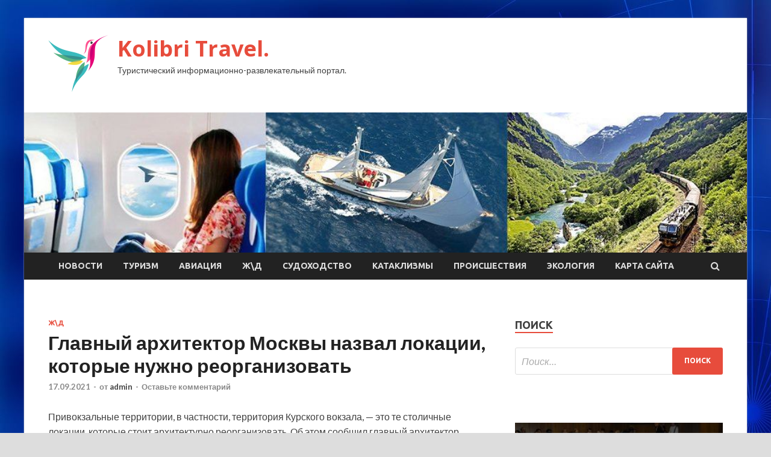

--- FILE ---
content_type: text/html; charset=UTF-8
request_url: http://nailkolibri.ru/zhd/glavnyi-arhitektor-moskvy-nazval-lokacii-kotorye-nyjno-reorganizovat.html
body_size: 14147
content:
<!DOCTYPE html>
<html lang="ru-RU">
<head>
<meta charset="UTF-8">
<meta name="viewport" content="width=device-width, initial-scale=1">
<link rel="profile" href="http://gmpg.org/xfn/11">

<title>Главный архитектор Москвы назвал локации, которые нужно реорганизовать &#8212; Kolibri Travel.</title>
<meta name='robots' content='max-image-preview:large' />
<link rel='dns-prefetch' href='//fonts.googleapis.com' />
<link rel="alternate" title="oEmbed (JSON)" type="application/json+oembed" href="http://nailkolibri.ru/wp-json/oembed/1.0/embed?url=http%3A%2F%2Fnailkolibri.ru%2Fzhd%2Fglavnyi-arhitektor-moskvy-nazval-lokacii-kotorye-nyjno-reorganizovat.html" />
<link rel="alternate" title="oEmbed (XML)" type="text/xml+oembed" href="http://nailkolibri.ru/wp-json/oembed/1.0/embed?url=http%3A%2F%2Fnailkolibri.ru%2Fzhd%2Fglavnyi-arhitektor-moskvy-nazval-lokacii-kotorye-nyjno-reorganizovat.html&#038;format=xml" />
<style id='wp-img-auto-sizes-contain-inline-css' type='text/css'>
img:is([sizes=auto i],[sizes^="auto," i]){contain-intrinsic-size:3000px 1500px}
/*# sourceURL=wp-img-auto-sizes-contain-inline-css */
</style>
<style id='wp-block-library-inline-css' type='text/css'>
:root{--wp-block-synced-color:#7a00df;--wp-block-synced-color--rgb:122,0,223;--wp-bound-block-color:var(--wp-block-synced-color);--wp-editor-canvas-background:#ddd;--wp-admin-theme-color:#007cba;--wp-admin-theme-color--rgb:0,124,186;--wp-admin-theme-color-darker-10:#006ba1;--wp-admin-theme-color-darker-10--rgb:0,107,160.5;--wp-admin-theme-color-darker-20:#005a87;--wp-admin-theme-color-darker-20--rgb:0,90,135;--wp-admin-border-width-focus:2px}@media (min-resolution:192dpi){:root{--wp-admin-border-width-focus:1.5px}}.wp-element-button{cursor:pointer}:root .has-very-light-gray-background-color{background-color:#eee}:root .has-very-dark-gray-background-color{background-color:#313131}:root .has-very-light-gray-color{color:#eee}:root .has-very-dark-gray-color{color:#313131}:root .has-vivid-green-cyan-to-vivid-cyan-blue-gradient-background{background:linear-gradient(135deg,#00d084,#0693e3)}:root .has-purple-crush-gradient-background{background:linear-gradient(135deg,#34e2e4,#4721fb 50%,#ab1dfe)}:root .has-hazy-dawn-gradient-background{background:linear-gradient(135deg,#faaca8,#dad0ec)}:root .has-subdued-olive-gradient-background{background:linear-gradient(135deg,#fafae1,#67a671)}:root .has-atomic-cream-gradient-background{background:linear-gradient(135deg,#fdd79a,#004a59)}:root .has-nightshade-gradient-background{background:linear-gradient(135deg,#330968,#31cdcf)}:root .has-midnight-gradient-background{background:linear-gradient(135deg,#020381,#2874fc)}:root{--wp--preset--font-size--normal:16px;--wp--preset--font-size--huge:42px}.has-regular-font-size{font-size:1em}.has-larger-font-size{font-size:2.625em}.has-normal-font-size{font-size:var(--wp--preset--font-size--normal)}.has-huge-font-size{font-size:var(--wp--preset--font-size--huge)}.has-text-align-center{text-align:center}.has-text-align-left{text-align:left}.has-text-align-right{text-align:right}.has-fit-text{white-space:nowrap!important}#end-resizable-editor-section{display:none}.aligncenter{clear:both}.items-justified-left{justify-content:flex-start}.items-justified-center{justify-content:center}.items-justified-right{justify-content:flex-end}.items-justified-space-between{justify-content:space-between}.screen-reader-text{border:0;clip-path:inset(50%);height:1px;margin:-1px;overflow:hidden;padding:0;position:absolute;width:1px;word-wrap:normal!important}.screen-reader-text:focus{background-color:#ddd;clip-path:none;color:#444;display:block;font-size:1em;height:auto;left:5px;line-height:normal;padding:15px 23px 14px;text-decoration:none;top:5px;width:auto;z-index:100000}html :where(.has-border-color){border-style:solid}html :where([style*=border-top-color]){border-top-style:solid}html :where([style*=border-right-color]){border-right-style:solid}html :where([style*=border-bottom-color]){border-bottom-style:solid}html :where([style*=border-left-color]){border-left-style:solid}html :where([style*=border-width]){border-style:solid}html :where([style*=border-top-width]){border-top-style:solid}html :where([style*=border-right-width]){border-right-style:solid}html :where([style*=border-bottom-width]){border-bottom-style:solid}html :where([style*=border-left-width]){border-left-style:solid}html :where(img[class*=wp-image-]){height:auto;max-width:100%}:where(figure){margin:0 0 1em}html :where(.is-position-sticky){--wp-admin--admin-bar--position-offset:var(--wp-admin--admin-bar--height,0px)}@media screen and (max-width:600px){html :where(.is-position-sticky){--wp-admin--admin-bar--position-offset:0px}}

/*# sourceURL=wp-block-library-inline-css */
</style><style id='global-styles-inline-css' type='text/css'>
:root{--wp--preset--aspect-ratio--square: 1;--wp--preset--aspect-ratio--4-3: 4/3;--wp--preset--aspect-ratio--3-4: 3/4;--wp--preset--aspect-ratio--3-2: 3/2;--wp--preset--aspect-ratio--2-3: 2/3;--wp--preset--aspect-ratio--16-9: 16/9;--wp--preset--aspect-ratio--9-16: 9/16;--wp--preset--color--black: #000000;--wp--preset--color--cyan-bluish-gray: #abb8c3;--wp--preset--color--white: #ffffff;--wp--preset--color--pale-pink: #f78da7;--wp--preset--color--vivid-red: #cf2e2e;--wp--preset--color--luminous-vivid-orange: #ff6900;--wp--preset--color--luminous-vivid-amber: #fcb900;--wp--preset--color--light-green-cyan: #7bdcb5;--wp--preset--color--vivid-green-cyan: #00d084;--wp--preset--color--pale-cyan-blue: #8ed1fc;--wp--preset--color--vivid-cyan-blue: #0693e3;--wp--preset--color--vivid-purple: #9b51e0;--wp--preset--gradient--vivid-cyan-blue-to-vivid-purple: linear-gradient(135deg,rgb(6,147,227) 0%,rgb(155,81,224) 100%);--wp--preset--gradient--light-green-cyan-to-vivid-green-cyan: linear-gradient(135deg,rgb(122,220,180) 0%,rgb(0,208,130) 100%);--wp--preset--gradient--luminous-vivid-amber-to-luminous-vivid-orange: linear-gradient(135deg,rgb(252,185,0) 0%,rgb(255,105,0) 100%);--wp--preset--gradient--luminous-vivid-orange-to-vivid-red: linear-gradient(135deg,rgb(255,105,0) 0%,rgb(207,46,46) 100%);--wp--preset--gradient--very-light-gray-to-cyan-bluish-gray: linear-gradient(135deg,rgb(238,238,238) 0%,rgb(169,184,195) 100%);--wp--preset--gradient--cool-to-warm-spectrum: linear-gradient(135deg,rgb(74,234,220) 0%,rgb(151,120,209) 20%,rgb(207,42,186) 40%,rgb(238,44,130) 60%,rgb(251,105,98) 80%,rgb(254,248,76) 100%);--wp--preset--gradient--blush-light-purple: linear-gradient(135deg,rgb(255,206,236) 0%,rgb(152,150,240) 100%);--wp--preset--gradient--blush-bordeaux: linear-gradient(135deg,rgb(254,205,165) 0%,rgb(254,45,45) 50%,rgb(107,0,62) 100%);--wp--preset--gradient--luminous-dusk: linear-gradient(135deg,rgb(255,203,112) 0%,rgb(199,81,192) 50%,rgb(65,88,208) 100%);--wp--preset--gradient--pale-ocean: linear-gradient(135deg,rgb(255,245,203) 0%,rgb(182,227,212) 50%,rgb(51,167,181) 100%);--wp--preset--gradient--electric-grass: linear-gradient(135deg,rgb(202,248,128) 0%,rgb(113,206,126) 100%);--wp--preset--gradient--midnight: linear-gradient(135deg,rgb(2,3,129) 0%,rgb(40,116,252) 100%);--wp--preset--font-size--small: 13px;--wp--preset--font-size--medium: 20px;--wp--preset--font-size--large: 36px;--wp--preset--font-size--x-large: 42px;--wp--preset--spacing--20: 0.44rem;--wp--preset--spacing--30: 0.67rem;--wp--preset--spacing--40: 1rem;--wp--preset--spacing--50: 1.5rem;--wp--preset--spacing--60: 2.25rem;--wp--preset--spacing--70: 3.38rem;--wp--preset--spacing--80: 5.06rem;--wp--preset--shadow--natural: 6px 6px 9px rgba(0, 0, 0, 0.2);--wp--preset--shadow--deep: 12px 12px 50px rgba(0, 0, 0, 0.4);--wp--preset--shadow--sharp: 6px 6px 0px rgba(0, 0, 0, 0.2);--wp--preset--shadow--outlined: 6px 6px 0px -3px rgb(255, 255, 255), 6px 6px rgb(0, 0, 0);--wp--preset--shadow--crisp: 6px 6px 0px rgb(0, 0, 0);}:where(.is-layout-flex){gap: 0.5em;}:where(.is-layout-grid){gap: 0.5em;}body .is-layout-flex{display: flex;}.is-layout-flex{flex-wrap: wrap;align-items: center;}.is-layout-flex > :is(*, div){margin: 0;}body .is-layout-grid{display: grid;}.is-layout-grid > :is(*, div){margin: 0;}:where(.wp-block-columns.is-layout-flex){gap: 2em;}:where(.wp-block-columns.is-layout-grid){gap: 2em;}:where(.wp-block-post-template.is-layout-flex){gap: 1.25em;}:where(.wp-block-post-template.is-layout-grid){gap: 1.25em;}.has-black-color{color: var(--wp--preset--color--black) !important;}.has-cyan-bluish-gray-color{color: var(--wp--preset--color--cyan-bluish-gray) !important;}.has-white-color{color: var(--wp--preset--color--white) !important;}.has-pale-pink-color{color: var(--wp--preset--color--pale-pink) !important;}.has-vivid-red-color{color: var(--wp--preset--color--vivid-red) !important;}.has-luminous-vivid-orange-color{color: var(--wp--preset--color--luminous-vivid-orange) !important;}.has-luminous-vivid-amber-color{color: var(--wp--preset--color--luminous-vivid-amber) !important;}.has-light-green-cyan-color{color: var(--wp--preset--color--light-green-cyan) !important;}.has-vivid-green-cyan-color{color: var(--wp--preset--color--vivid-green-cyan) !important;}.has-pale-cyan-blue-color{color: var(--wp--preset--color--pale-cyan-blue) !important;}.has-vivid-cyan-blue-color{color: var(--wp--preset--color--vivid-cyan-blue) !important;}.has-vivid-purple-color{color: var(--wp--preset--color--vivid-purple) !important;}.has-black-background-color{background-color: var(--wp--preset--color--black) !important;}.has-cyan-bluish-gray-background-color{background-color: var(--wp--preset--color--cyan-bluish-gray) !important;}.has-white-background-color{background-color: var(--wp--preset--color--white) !important;}.has-pale-pink-background-color{background-color: var(--wp--preset--color--pale-pink) !important;}.has-vivid-red-background-color{background-color: var(--wp--preset--color--vivid-red) !important;}.has-luminous-vivid-orange-background-color{background-color: var(--wp--preset--color--luminous-vivid-orange) !important;}.has-luminous-vivid-amber-background-color{background-color: var(--wp--preset--color--luminous-vivid-amber) !important;}.has-light-green-cyan-background-color{background-color: var(--wp--preset--color--light-green-cyan) !important;}.has-vivid-green-cyan-background-color{background-color: var(--wp--preset--color--vivid-green-cyan) !important;}.has-pale-cyan-blue-background-color{background-color: var(--wp--preset--color--pale-cyan-blue) !important;}.has-vivid-cyan-blue-background-color{background-color: var(--wp--preset--color--vivid-cyan-blue) !important;}.has-vivid-purple-background-color{background-color: var(--wp--preset--color--vivid-purple) !important;}.has-black-border-color{border-color: var(--wp--preset--color--black) !important;}.has-cyan-bluish-gray-border-color{border-color: var(--wp--preset--color--cyan-bluish-gray) !important;}.has-white-border-color{border-color: var(--wp--preset--color--white) !important;}.has-pale-pink-border-color{border-color: var(--wp--preset--color--pale-pink) !important;}.has-vivid-red-border-color{border-color: var(--wp--preset--color--vivid-red) !important;}.has-luminous-vivid-orange-border-color{border-color: var(--wp--preset--color--luminous-vivid-orange) !important;}.has-luminous-vivid-amber-border-color{border-color: var(--wp--preset--color--luminous-vivid-amber) !important;}.has-light-green-cyan-border-color{border-color: var(--wp--preset--color--light-green-cyan) !important;}.has-vivid-green-cyan-border-color{border-color: var(--wp--preset--color--vivid-green-cyan) !important;}.has-pale-cyan-blue-border-color{border-color: var(--wp--preset--color--pale-cyan-blue) !important;}.has-vivid-cyan-blue-border-color{border-color: var(--wp--preset--color--vivid-cyan-blue) !important;}.has-vivid-purple-border-color{border-color: var(--wp--preset--color--vivid-purple) !important;}.has-vivid-cyan-blue-to-vivid-purple-gradient-background{background: var(--wp--preset--gradient--vivid-cyan-blue-to-vivid-purple) !important;}.has-light-green-cyan-to-vivid-green-cyan-gradient-background{background: var(--wp--preset--gradient--light-green-cyan-to-vivid-green-cyan) !important;}.has-luminous-vivid-amber-to-luminous-vivid-orange-gradient-background{background: var(--wp--preset--gradient--luminous-vivid-amber-to-luminous-vivid-orange) !important;}.has-luminous-vivid-orange-to-vivid-red-gradient-background{background: var(--wp--preset--gradient--luminous-vivid-orange-to-vivid-red) !important;}.has-very-light-gray-to-cyan-bluish-gray-gradient-background{background: var(--wp--preset--gradient--very-light-gray-to-cyan-bluish-gray) !important;}.has-cool-to-warm-spectrum-gradient-background{background: var(--wp--preset--gradient--cool-to-warm-spectrum) !important;}.has-blush-light-purple-gradient-background{background: var(--wp--preset--gradient--blush-light-purple) !important;}.has-blush-bordeaux-gradient-background{background: var(--wp--preset--gradient--blush-bordeaux) !important;}.has-luminous-dusk-gradient-background{background: var(--wp--preset--gradient--luminous-dusk) !important;}.has-pale-ocean-gradient-background{background: var(--wp--preset--gradient--pale-ocean) !important;}.has-electric-grass-gradient-background{background: var(--wp--preset--gradient--electric-grass) !important;}.has-midnight-gradient-background{background: var(--wp--preset--gradient--midnight) !important;}.has-small-font-size{font-size: var(--wp--preset--font-size--small) !important;}.has-medium-font-size{font-size: var(--wp--preset--font-size--medium) !important;}.has-large-font-size{font-size: var(--wp--preset--font-size--large) !important;}.has-x-large-font-size{font-size: var(--wp--preset--font-size--x-large) !important;}
/*# sourceURL=global-styles-inline-css */
</style>

<style id='classic-theme-styles-inline-css' type='text/css'>
/*! This file is auto-generated */
.wp-block-button__link{color:#fff;background-color:#32373c;border-radius:9999px;box-shadow:none;text-decoration:none;padding:calc(.667em + 2px) calc(1.333em + 2px);font-size:1.125em}.wp-block-file__button{background:#32373c;color:#fff;text-decoration:none}
/*# sourceURL=/wp-includes/css/classic-themes.min.css */
</style>
<link rel='stylesheet' id='hitmag-style-css' href='http://nailkolibri.ru/wp-content/themes/hitmag/style.css' type='text/css' media='all' />
<link rel='stylesheet' id='jquery-flexslider-css' href='http://nailkolibri.ru/wp-content/themes/hitmag/css/flexslider.css' type='text/css' media='screen' />
<link rel='stylesheet' id='jquery-magnific-popup-css' href='http://nailkolibri.ru/wp-content/themes/hitmag/css/magnific-popup.css' type='text/css' media='all' />
<script type="text/javascript" src="http://nailkolibri.ru/wp-includes/js/jquery/jquery.min.js" id="jquery-core-js"></script>
<script type="text/javascript" src="http://nailkolibri.ru/wp-includes/js/jquery/jquery-migrate.min.js" id="jquery-migrate-js"></script>
<script type="text/javascript" id="wp-disable-css-lazy-load-js-extra">
/* <![CDATA[ */
var WpDisableAsyncLinks = {"wp-disable-font-awesome":"http://nailkolibri.ru/wp-content/themes/hitmag/css/font-awesome.min.css","wp-disable-google-fonts":"//fonts.googleapis.com/css?family=Ubuntu:400,500,700|Lato:400,700,400italic,700italic|Open%20Sans:400,400italic,700&subset=latin,latin-ext"};
//# sourceURL=wp-disable-css-lazy-load-js-extra
/* ]]> */
</script>
<script type="text/javascript" src="http://nailkolibri.ru/wp-content/plugins/wp-disable/js/css-lazy-load.min.js" id="wp-disable-css-lazy-load-js"></script>
<link rel="canonical" href="http://nailkolibri.ru/zhd/glavnyi-arhitektor-moskvy-nazval-lokacii-kotorye-nyjno-reorganizovat.html" />
<link rel="pingback" href="http://nailkolibri.ru/xmlrpc.php"><style type="text/css" id="custom-background-css">
body.custom-background { background-image: url("http://nailkolibri.ru/wp-content/uploads/2021/09/sinyaya.jpg"); background-position: left top; background-size: auto; background-repeat: repeat; background-attachment: scroll; }
</style>
	<link rel="icon" href="http://nailkolibri.ru/wp-content/uploads/2021/09/kolibri-150x150.png" sizes="32x32" />
<link rel="icon" href="http://nailkolibri.ru/wp-content/uploads/2021/09/kolibri-e1630989963516.png" sizes="192x192" />
<link rel="apple-touch-icon" href="http://nailkolibri.ru/wp-content/uploads/2021/09/kolibri-e1630989963516.png" />
<meta name="msapplication-TileImage" content="http://nailkolibri.ru/wp-content/uploads/2021/09/kolibri-e1630989963516.png" />
<link rel="alternate" type="application/rss+xml" title="RSS" href="http://nailkolibri.ru/rsslatest.xml" /></head>

<body class="wp-singular post-template-default single single-post postid-710 single-format-standard custom-background wp-custom-logo wp-theme-hitmag th-right-sidebar">

<div id="page" class="site hitmag-wrapper">
	<a class="skip-link screen-reader-text" href="#content">Перейти к содержимому</a>

	<header id="masthead" class="site-header" role="banner">
		
		
		<div class="header-main-area">
			<div class="hm-container">
			<div class="site-branding">
				<div class="site-branding-content">
					<div class="hm-logo">
						<a href="http://nailkolibri.ru/" class="custom-logo-link" rel="home"><img width="100" height="95" src="http://nailkolibri.ru/wp-content/uploads/2021/09/kolibri-e1630989963516.png" class="custom-logo" alt="Kolibri Travel." decoding="async" /></a>					</div><!-- .hm-logo -->

					<div class="hm-site-title">
													<p class="site-title"><a href="http://nailkolibri.ru/" rel="home">Kolibri Travel.</a></p>
													<p class="site-description">Туристический информационно-развлекательный портал.</p>
											</div><!-- .hm-site-title -->
				</div><!-- .site-branding-content -->
			</div><!-- .site-branding -->

						</div><!-- .hm-container -->
		</div><!-- .header-main-area -->

		<div class="hm-header-image"><img src="http://nailkolibri.ru/wp-content/uploads/2021/09/kolibri_travel_croped.jpg" height="199" width="1026" alt="" /></div>
		<div class="hm-nav-container">
			<nav id="site-navigation" class="main-navigation" role="navigation">
				<div class="hm-container">
				<div class="menu-glavnoe-menyu-container"><ul id="primary-menu" class="menu"><li id="menu-item-75" class="menu-item menu-item-type-taxonomy menu-item-object-category menu-item-75"><a href="http://nailkolibri.ru/category/novosti">Новости</a></li>
<li id="menu-item-74" class="menu-item menu-item-type-taxonomy menu-item-object-category menu-item-74"><a href="http://nailkolibri.ru/category/turizm">Туризм</a></li>
<li id="menu-item-77" class="menu-item menu-item-type-taxonomy menu-item-object-category menu-item-77"><a href="http://nailkolibri.ru/category/aviaciya">Авиация</a></li>
<li id="menu-item-70" class="menu-item menu-item-type-taxonomy menu-item-object-category current-post-ancestor current-menu-parent current-post-parent menu-item-70"><a href="http://nailkolibri.ru/category/zhd">Ж\Д</a></li>
<li id="menu-item-73" class="menu-item menu-item-type-taxonomy menu-item-object-category menu-item-73"><a href="http://nailkolibri.ru/category/sudoxodstvo">Судоходство</a></li>
<li id="menu-item-72" class="menu-item menu-item-type-taxonomy menu-item-object-category menu-item-72"><a href="http://nailkolibri.ru/category/kataklizmy">Катаклизмы</a></li>
<li id="menu-item-71" class="menu-item menu-item-type-taxonomy menu-item-object-category menu-item-71"><a href="http://nailkolibri.ru/category/proisshestviya">Происшествия</a></li>
<li id="menu-item-76" class="menu-item menu-item-type-taxonomy menu-item-object-category menu-item-76"><a href="http://nailkolibri.ru/category/ekologiya">Экология</a></li>
<li id="menu-item-78" class="menu-item menu-item-type-post_type menu-item-object-page menu-item-78"><a href="http://nailkolibri.ru/karta-sajta">Карта сайта</a></li>
</ul></div>
									<div class="hm-search-button-icon"></div>
					<div class="hm-search-box-container">
						<div class="hm-search-box">
							<form role="search" method="get" class="search-form" action="http://nailkolibri.ru/">
				<label>
					<span class="screen-reader-text">Найти:</span>
					<input type="search" class="search-field" placeholder="Поиск&hellip;" value="" name="s" />
				</label>
				<input type="submit" class="search-submit" value="Поиск" />
			</form>						</div><!-- th-search-box -->
					</div><!-- .th-search-box-container -->
								</div><!-- .hm-container -->
			</nav><!-- #site-navigation -->
			<a href="#" class="navbutton" id="main-nav-button">Главное меню</a>
			<div class="responsive-mainnav"></div>
		</div><!-- .hm-nav-container -->

		
	</header><!-- #masthead -->

	<div id="content" class="site-content">
		<div class="hm-container">

	<div id="primary" class="content-area">
		<main id="main" class="site-main" role="main">

		
<article id="post-710" class="hitmag-single post-710 post type-post status-publish format-standard has-post-thumbnail hentry category-zhd">
	<header class="entry-header">
		<div class="cat-links"><a href="http://nailkolibri.ru/category/zhd" rel="category tag">Ж\Д</a></div><h1 class="entry-title">Главный архитектор Москвы назвал локации, которые нужно реорганизовать</h1>		<div class="entry-meta">
			<span class="posted-on"><a href="http://nailkolibri.ru/zhd/glavnyi-arhitektor-moskvy-nazval-lokacii-kotorye-nyjno-reorganizovat.html" rel="bookmark"><time class="entry-date published updated" datetime="2021-09-17T02:30:04+03:00">17.09.2021</time></a></span><span class="meta-sep"> - </span><span class="byline"> от <span class="author vcard"><a class="url fn n" href="http://nailkolibri.ru/author/admin">admin</a></span></span><span class="meta-sep"> - </span><span class="comments-link"><a href="http://nailkolibri.ru/zhd/glavnyi-arhitektor-moskvy-nazval-lokacii-kotorye-nyjno-reorganizovat.html#respond">Оставьте комментарий</a></span>		</div><!-- .entry-meta -->
		
	</header><!-- .entry-header -->
	
	

	<div class="entry-content">
		<p>Привокзальные территории, в частности, территория Курского вокзала, — это те столичные локации, которые стоит архитектурно реорганизовать. Об этом сообщил главный архитектор Москвы Сергей Кузнецов. </p>
<p><p><img decoding="async" alt="Главный архитектор Москвы назвал локации, которые нужно реорганизовать" src="/wp-content/uploads/2021/09/glavnyj-arhitektor-moskvy-nazval-lokacii-kotorye-nuzhno-reorganizovat-25ef138.jpg" class="aligncenter" /></p>
<p><p>Фото: Вечерняя МоскваВечерняя Москва</p>
<p><p>— Курская площадь, я <span id="more-710"></span>по-прежнему считаю, решена ужасно, и хорошо бы ее поменять. РЖД сейчас занимается проектами реорганизаций, и я надеюсь, что у них дойдут руки и до этого места, и там случится что-то интересное, — сказал он в четверг, 16 сентября, в интервью на RTVI.</p>
<p><p>Кузнецов отметил, что все привокзальные пространства нуждаются в реорганизации.</p>
<p><p>— Это и Савеловский, в работе сейчас «Площадь трех вокзалов», там будет реорганизация довольно серьезная, — рассказал он.</p>
<p><p>Здание для двух московских районных судов построят на юго-востоке столицы. Москомархитектура одобрила новое здание для Лефортовского и Таганского районных судов столицы.</p>
<p>
<p>
<p>
<p>
<p>
<p>
<p>Источник: <a href="https://news.rambler.ru/moscow_city/47217200-glavnyy-arhitektor-moskvy-nazval-lokatsii-kotorye-nuzhno-reorganizovat/" rel="nofollow noopener" target="_blank"> rambler.ru</a> </p>
	</div><!-- .entry-content -->

	<footer class="entry-footer">
			</footer><!-- .entry-footer -->
</article><!-- #post-## -->

    <div class="hm-related-posts">
    
    <div class="wt-container">
        <h4 class="widget-title">Похожие записи</h4>
    </div>

    <div class="hmrp-container">

        
                <div class="hm-rel-post">
                    <a href="http://nailkolibri.ru/zhd/pervye-500-pobeditelei-loterei-sredi-vakcinirovannyh-polychat-po-100-tysiach.html" rel="bookmark" title="Первые 500 победителей лотереи среди вакцинированных получат по 100 тысяч">
                        <img width="348" height="215" src="http://nailkolibri.ru/wp-content/uploads/2021/09/pervye-500-pobeditelej-loterei-sredi-vakcinirovannyh-poluchat-ponbsp100-tysjach-5132b0c-348x215.jpg" class="attachment-hitmag-grid size-hitmag-grid wp-post-image" alt="" decoding="async" fetchpriority="high" />                    </a>
                    <h3 class="post-title">
                        <a href="http://nailkolibri.ru/zhd/pervye-500-pobeditelei-loterei-sredi-vakcinirovannyh-polychat-po-100-tysiach.html" rel="bookmark" title="Первые 500 победителей лотереи среди вакцинированных получат по 100 тысяч">
                            Первые 500 победителей лотереи среди вакцинированных получат по 100 тысяч                        </a>
                    </h3>
                    <p class="hms-meta"><time class="entry-date published updated" datetime="2021-09-18T10:30:03+03:00">18.09.2021</time></p>
                </div>
            
            
                <div class="hm-rel-post">
                    <a href="http://nailkolibri.ru/zhd/treboval-pozvonit-v-slyjby-112-stali-izvestny-podrobnosti-strelby-v-zlatoyste.html" rel="bookmark" title="«Требовал позвонить в службу 112»: стали известны подробности стрельбы в Златоусте">
                        <img width="348" height="215" src="http://nailkolibri.ru/wp-content/uploads/2021/09/treboval-pozvonit-vnbspsluzhbu-112-stali-izvestny-podrobnosti-strelby-vnbspzlatouste-fe02a28-348x215.jpg" class="attachment-hitmag-grid size-hitmag-grid wp-post-image" alt="" decoding="async" />                    </a>
                    <h3 class="post-title">
                        <a href="http://nailkolibri.ru/zhd/treboval-pozvonit-v-slyjby-112-stali-izvestny-podrobnosti-strelby-v-zlatoyste.html" rel="bookmark" title="«Требовал позвонить в службу 112»: стали известны подробности стрельбы в Златоусте">
                            «Требовал позвонить в службу 112»: стали известны подробности стрельбы в Златоусте                        </a>
                    </h3>
                    <p class="hms-meta"><time class="entry-date published updated" datetime="2021-09-18T02:30:03+03:00">18.09.2021</time></p>
                </div>
            
            
                <div class="hm-rel-post">
                    <a href="http://nailkolibri.ru/zhd/jiteliam-pervomaiskogo-raiona-novosibirska-medpomosh-stanet-dostypnee.html" rel="bookmark" title="Жителям Первомайского района Новосибирска медпомощь станет доступнее">
                        <img width="348" height="215" src="http://nailkolibri.ru/wp-content/uploads/2021/09/zhiteljam-pervomajskogo-rajona-novosibirska-medpomoshh-stanet-dostupnee-3ca05ed-348x215.jpg" class="attachment-hitmag-grid size-hitmag-grid wp-post-image" alt="" decoding="async" />                    </a>
                    <h3 class="post-title">
                        <a href="http://nailkolibri.ru/zhd/jiteliam-pervomaiskogo-raiona-novosibirska-medpomosh-stanet-dostypnee.html" rel="bookmark" title="Жителям Первомайского района Новосибирска медпомощь станет доступнее">
                            Жителям Первомайского района Новосибирска медпомощь станет доступнее                        </a>
                    </h3>
                    <p class="hms-meta"><time class="entry-date published updated" datetime="2021-09-18T02:30:03+03:00">18.09.2021</time></p>
                </div>
            
            
    </div>
    </div>

    
	<nav class="navigation post-navigation" aria-label="Записи">
		<h2 class="screen-reader-text">Навигация по записям</h2>
		<div class="nav-links"><div class="nav-previous"><a href="http://nailkolibri.ru/zhd/glavnyi-arhitektor-moskvy-nazval-mesta-dlia-reorganizacii.html" rel="prev"><span class="meta-nav" aria-hidden="true">Предыдущая статья</span> <span class="post-title">Главный архитектор Москвы назвал места для реорганизации</span></a></div><div class="nav-next"><a href="http://nailkolibri.ru/proisshestviya/raskryto-ybiistvo-pyshkina-i-goncharovoi-v-peterbyrge.html" rel="next"><span class="meta-nav" aria-hidden="true">Следующая статья</span> <span class="post-title">Раскрыто убийство Пушкина и Гончаровой в Петербурге</span></a></div></div>
	</nav><div class="hm-authorbox">

    <div class="hm-author-img">
        <img alt='' src='https://secure.gravatar.com/avatar/5fdb85cac86e45de2473cae2fb150b8501f466c267d3d07ed0727a97153d5b64?s=100&#038;d=mm&#038;r=g' srcset='https://secure.gravatar.com/avatar/5fdb85cac86e45de2473cae2fb150b8501f466c267d3d07ed0727a97153d5b64?s=200&#038;d=mm&#038;r=g 2x' class='avatar avatar-100 photo' height='100' width='100' loading='lazy' decoding='async'/>    </div>

    <div class="hm-author-content">
        <h4 class="author-name">О admin</h4>
        <p class="author-description"></p>
        <a class="author-posts-link" href="http://nailkolibri.ru/author/admin" title="admin">
            Посмотреть все записи автора admin &rarr;        </a>
    </div>

</div>
		</main><!-- #main -->
	</div><!-- #primary -->

<p></p>


<aside id="secondary" class="widget-area" role="complementary">
	<section id="search-3" class="widget widget_search"><h4 class="widget-title">Поиск</h4><form role="search" method="get" class="search-form" action="http://nailkolibri.ru/">
				<label>
					<span class="screen-reader-text">Найти:</span>
					<input type="search" class="search-field" placeholder="Поиск&hellip;" value="" name="s" />
				</label>
				<input type="submit" class="search-submit" value="Поиск" />
			</form></section><section id="execphp-2" class="widget widget_execphp">			<div class="execphpwidget"></div>
		</section><section id="hitmag_dual_category_posts-2" class="widget widget_hitmag_dual_category_posts">		<!-- Category 1 -->
		<div class="hm-dualc-left">
			
                                                                    
                        <div class="hmbd-post">
                                                            <a href="http://nailkolibri.ru/turizm/posolskii-dvor-v-novosibirske-glavnoe-osennee-ekspo-meropriiatie-v-sibiri.html" title="«Посольский двор» в Новосибирске — главное осеннее экспо-мероприятие в Сибири"><img width="348" height="215" src="http://nailkolibri.ru/wp-content/uploads/2021/09/posolskij-dvor-vnbspnovosibirskenbsp-glavnoe-osennee-ekspo-meroprijatie-vnbspsibiri-1cef716-348x215.jpg" class="attachment-hitmag-grid size-hitmag-grid wp-post-image" alt="" decoding="async" loading="lazy" /></a>
                            
                            <div class="cat-links"><a href="http://nailkolibri.ru/category/turizm" rel="category tag">Туризм</a></div>
                            <h3 class="hmb-entry-title"><a href="http://nailkolibri.ru/turizm/posolskii-dvor-v-novosibirske-glavnoe-osennee-ekspo-meropriiatie-v-sibiri.html" rel="bookmark">«Посольский двор» в Новосибирске — главное осеннее экспо-мероприятие в Сибири</a></h3>						

                            <div class="hmb-entry-meta">
                                <span class="posted-on"><a href="http://nailkolibri.ru/turizm/posolskii-dvor-v-novosibirske-glavnoe-osennee-ekspo-meropriiatie-v-sibiri.html" rel="bookmark"><time class="entry-date published updated" datetime="2021-09-17T22:30:06+03:00">17.09.2021</time></a></span><span class="meta-sep"> - </span><span class="byline"> от <span class="author vcard"><a class="url fn n" href="http://nailkolibri.ru/author/admin">admin</a></span></span><span class="meta-sep"> - </span><span class="comments-link"><a href="http://nailkolibri.ru/turizm/posolskii-dvor-v-novosibirske-glavnoe-osennee-ekspo-meropriiatie-v-sibiri.html#respond">Оставьте комментарий</a></span>                            </div><!-- .entry-meta -->

                            <div class="hmb-entry-summary"><p>12 октября в Новосибирске состоится первое за период действия карантинных ограничений выставочное мероприятие туристической тематики в сибирском регионе — VI Международная рабочая встреча «Посольский двор. Перезагрузка», организованная Региональным информационно-аналитическим центром STI при поддержке Ассоциации &hellip; </p>
</div>
                        </div><!-- .hmbd-post -->

                                                                                                    <div class="hms-post">
                                                            <div class="hms-thumb">
                                    <a href="http://nailkolibri.ru/turizm/estoniia-yprostila-pravila-prebyvaniia-v-strane-rossiian.html" rel="bookmark" title="Эстония упростила правила пребывания в стране россиян">	
                                        <img width="135" height="93" src="http://nailkolibri.ru/wp-content/uploads/2021/09/estonija-uprostila-pravila-prebyvanija-vnbspstrane-rossijan-322f31e-135x93.jpg" class="attachment-hitmag-thumbnail size-hitmag-thumbnail wp-post-image" alt="" decoding="async" loading="lazy" />                                    </a>
                                </div>
                                                        <div class="hms-details">
                                <h3 class="hms-title"><a href="http://nailkolibri.ru/turizm/estoniia-yprostila-pravila-prebyvaniia-v-strane-rossiian.html" rel="bookmark">Эстония упростила правила пребывания в стране россиян</a></h3>                                <p class="hms-meta"><time class="entry-date published updated" datetime="2021-09-17T22:30:05+03:00">17.09.2021</time></p>
                            </div>
                        </div>
                                                                                                    <div class="hms-post">
                                                            <div class="hms-thumb">
                                    <a href="http://nailkolibri.ru/turizm/issledovanie-evropeiskii-rynok-otelei-vosstanovitsia-k-2024-gody.html" rel="bookmark" title="Исследование: европейский рынок отелей восстановится к 2024 году">	
                                        <img width="135" height="93" src="http://nailkolibri.ru/wp-content/uploads/2021/09/issledovanie-evropejskij-rynok-otelej-vosstanovitsja-k-2024-godu-ff62573-135x93.jpg" class="attachment-hitmag-thumbnail size-hitmag-thumbnail wp-post-image" alt="" decoding="async" loading="lazy" />                                    </a>
                                </div>
                                                        <div class="hms-details">
                                <h3 class="hms-title"><a href="http://nailkolibri.ru/turizm/issledovanie-evropeiskii-rynok-otelei-vosstanovitsia-k-2024-gody.html" rel="bookmark">Исследование: европейский рынок отелей восстановится к 2024 году</a></h3>                                <p class="hms-meta"><time class="entry-date published updated" datetime="2021-09-17T14:30:05+03:00">17.09.2021</time></p>
                            </div>
                        </div>
                                                                                                    <div class="hms-post">
                                                            <div class="hms-thumb">
                                    <a href="http://nailkolibri.ru/turizm/izmeneny-pravila-vezda-v-armeniu.html" rel="bookmark" title="Изменены правила въезда в Армению">	
                                        <img width="135" height="93" src="http://nailkolibri.ru/wp-content/uploads/2021/09/izmeneny-pravila-vezda-vnbsparmeniju-7efc2d0-135x93.jpg" class="attachment-hitmag-thumbnail size-hitmag-thumbnail wp-post-image" alt="" decoding="async" loading="lazy" />                                    </a>
                                </div>
                                                        <div class="hms-details">
                                <h3 class="hms-title"><a href="http://nailkolibri.ru/turizm/izmeneny-pravila-vezda-v-armeniu.html" rel="bookmark">Изменены правила въезда в Армению</a></h3>                                <p class="hms-meta"><time class="entry-date published updated" datetime="2021-09-16T22:30:07+03:00">16.09.2021</time></p>
                            </div>
                        </div>
                                                                                                    <div class="hms-post">
                                                            <div class="hms-thumb">
                                    <a href="http://nailkolibri.ru/turizm/v-tyrcii-zapystiat-novyi-tyristicheskii-poezd.html" rel="bookmark" title="В Турции запустят новый туристический поезд">	
                                        <img width="135" height="93" src="http://nailkolibri.ru/wp-content/uploads/2021/09/vnbspturcii-zapustjat-novyj-turisticheskij-poezd-20be068-135x93.jpg" class="attachment-hitmag-thumbnail size-hitmag-thumbnail wp-post-image" alt="" decoding="async" loading="lazy" />                                    </a>
                                </div>
                                                        <div class="hms-details">
                                <h3 class="hms-title"><a href="http://nailkolibri.ru/turizm/v-tyrcii-zapystiat-novyi-tyristicheskii-poezd.html" rel="bookmark">В Турции запустят новый туристический поезд</a></h3>                                <p class="hms-meta"><time class="entry-date published updated" datetime="2021-09-16T22:30:06+03:00">16.09.2021</time></p>
                            </div>
                        </div>
                                                                                                    <div class="hms-post">
                                                            <div class="hms-thumb">
                                    <a href="http://nailkolibri.ru/turizm/itogi-vystavki-otdyh-leisure-2021.html" rel="bookmark" title="Итоги выставки ОТДЫХ Leisure 2021">	
                                        <img width="135" height="93" src="http://nailkolibri.ru/wp-content/uploads/2021/09/itogi-vystavki-otdyh-leisure-2021-ed1bb02-135x93.jpg" class="attachment-hitmag-thumbnail size-hitmag-thumbnail wp-post-image" alt="" decoding="async" loading="lazy" />                                    </a>
                                </div>
                                                        <div class="hms-details">
                                <h3 class="hms-title"><a href="http://nailkolibri.ru/turizm/itogi-vystavki-otdyh-leisure-2021.html" rel="bookmark">Итоги выставки ОТДЫХ Leisure 2021</a></h3>                                <p class="hms-meta"><time class="entry-date published updated" datetime="2021-09-16T14:30:08+03:00">16.09.2021</time></p>
                            </div>
                        </div>
                                                                                    
		</div><!-- .hm-dualc-left -->


		<!-- Category 2 -->

		<div class="hm-dualc-right">
			
							
                            
                    <div class="hmbd-post">
                                                    <a href="http://nailkolibri.ru/sudoxodstvo/vse-perevozchiki-iakytii-bydyt-podklucheny-k-prilojeniu-po-otslejivaniu-paromov.html" title="Все перевозчики Якутии будут подключены к приложению по отслеживанию паромов"><img width="348" height="215" src="http://nailkolibri.ru/wp-content/uploads/2021/09/vse-perevozchiki-jakutii-budut-podkljucheny-k-prilozheniju-po-otslezhivaniju-paromov-a5146cf-348x215.jpg" class="attachment-hitmag-grid size-hitmag-grid wp-post-image" alt="" decoding="async" loading="lazy" /></a>
                        
                        <div class="cat-links"><a href="http://nailkolibri.ru/category/sudoxodstvo" rel="category tag">Судоходство</a></div>
                        <h3 class="hmb-entry-title"><a href="http://nailkolibri.ru/sudoxodstvo/vse-perevozchiki-iakytii-bydyt-podklucheny-k-prilojeniu-po-otslejivaniu-paromov.html" rel="bookmark">Все перевозчики Якутии будут подключены к приложению по отслеживанию паромов</a></h3>						
                        
                        <div class="hmb-entry-meta">
                                <span class="posted-on"><a href="http://nailkolibri.ru/sudoxodstvo/vse-perevozchiki-iakytii-bydyt-podklucheny-k-prilojeniu-po-otslejivaniu-paromov.html" rel="bookmark"><time class="entry-date published updated" datetime="2021-09-18T05:30:02+03:00">18.09.2021</time></a></span><span class="meta-sep"> - </span><span class="byline"> от <span class="author vcard"><a class="url fn n" href="http://nailkolibri.ru/author/admin">admin</a></span></span><span class="meta-sep"> - </span><span class="comments-link"><a href="http://nailkolibri.ru/sudoxodstvo/vse-perevozchiki-iakytii-bydyt-podklucheny-k-prilojeniu-po-otslejivaniu-paromov.html#respond">Оставьте комментарий</a></span>                        </div><!-- .entry-meta -->
                        <div class="hmb-entry-summary"><p>В правительстве Якутии в ближайшее время планируется дополнительно рассмотреть вопросы по организации водных переправ. фото:&nbsp;Пресс-служба Главы Республики Саха (Якутия) и Правительства Республики Саха (Якутия) Новое приложение поможет решить сразу несколько &hellip; </p>
</div>
                    </div><!-- .hmdb-post -->
                    
                                                                    
                    <div class="hms-post">
                                                    <div class="hms-thumb">
                                <a href="http://nailkolibri.ru/sudoxodstvo/moriakam-t-h-port-mei-ygrojaet-opasnost.html" rel="bookmark" title="Морякам т/х &#171;Порт Мэй&#187; угрожает опасность">	
                                    <img width="135" height="93" src="http://nailkolibri.ru/wp-content/uploads/2021/09/morjakam-th-port-mej-ugrozhaet-opasnost-037b317-135x93.jpg" class="attachment-hitmag-thumbnail size-hitmag-thumbnail wp-post-image" alt="" decoding="async" loading="lazy" />                                </a>
                            </div>
                                                <div class="hms-details">
                            <h3 class="hms-title"><a href="http://nailkolibri.ru/sudoxodstvo/moriakam-t-h-port-mei-ygrojaet-opasnost.html" rel="bookmark">Морякам т/х &#171;Порт Мэй&#187; угрожает опасность</a></h3>                            <p class="hms-meta"><time class="entry-date published updated" datetime="2021-09-17T21:30:04+03:00">17.09.2021</time></p>
                        </div>
                    </div>

                                                                    
                    <div class="hms-post">
                                                    <div class="hms-thumb">
                                <a href="http://nailkolibri.ru/sudoxodstvo/blokirovka-syeckogo-kanala-pokazala-neobhodimost-razvitiia-sevmorpyti.html" rel="bookmark" title="Блокировка Суэцкого канала показала необходимость развития Севморпути">	
                                    <img width="135" height="93" src="http://nailkolibri.ru/wp-content/uploads/2021/09/blokirovka-sueckogo-kanala-pokazala-neobhodimost-razvitija-sevmorputi-4c02482-135x93.jpg" class="attachment-hitmag-thumbnail size-hitmag-thumbnail wp-post-image" alt="" decoding="async" loading="lazy" />                                </a>
                            </div>
                                                <div class="hms-details">
                            <h3 class="hms-title"><a href="http://nailkolibri.ru/sudoxodstvo/blokirovka-syeckogo-kanala-pokazala-neobhodimost-razvitiia-sevmorpyti.html" rel="bookmark">Блокировка Суэцкого канала показала необходимость развития Севморпути</a></h3>                            <p class="hms-meta"><time class="entry-date published updated" datetime="2021-09-17T21:30:03+03:00">17.09.2021</time></p>
                        </div>
                    </div>

                                                                    
                    <div class="hms-post">
                                                    <div class="hms-thumb">
                                <a href="http://nailkolibri.ru/sudoxodstvo/v-chyvashiu-pribyl-novyi-valdai.html" rel="bookmark" title="В Чувашию прибыл новый &#171;Валдай&#187;">	
                                    <img width="135" height="93" src="http://nailkolibri.ru/wp-content/uploads/2021/09/v-chuvashiju-pribyl-novyj-valdaj-656cdd2-135x93.jpg" class="attachment-hitmag-thumbnail size-hitmag-thumbnail wp-post-image" alt="" decoding="async" loading="lazy" />                                </a>
                            </div>
                                                <div class="hms-details">
                            <h3 class="hms-title"><a href="http://nailkolibri.ru/sudoxodstvo/v-chyvashiu-pribyl-novyi-valdai.html" rel="bookmark">В Чувашию прибыл новый &#171;Валдай&#187;</a></h3>                            <p class="hms-meta"><time class="entry-date published updated" datetime="2021-09-17T21:30:02+03:00">17.09.2021</time></p>
                        </div>
                    </div>

                                                                    
                    <div class="hms-post">
                                                    <div class="hms-thumb">
                                <a href="http://nailkolibri.ru/sudoxodstvo/plavychii-yniversitet-unesko-mgy-otpravilsia-v-barencevo-more-na-nis-akademik-nikolai-strahov.html" rel="bookmark" title="Плавучий университет ЮНЕСКО-МГУ отправился в Баренцево море на НИС &#171;Академик Николай Страхов&#187;">	
                                    <img width="135" height="93" src="http://nailkolibri.ru/wp-content/uploads/2021/09/plavuchij-universitet-junesko-mgu-otpravilsja-v-barencevo-more-na-nis-akademik-nikolaj-strahov-ee8f4a0-135x93.jpg" class="attachment-hitmag-thumbnail size-hitmag-thumbnail wp-post-image" alt="" decoding="async" loading="lazy" />                                </a>
                            </div>
                                                <div class="hms-details">
                            <h3 class="hms-title"><a href="http://nailkolibri.ru/sudoxodstvo/plavychii-yniversitet-unesko-mgy-otpravilsia-v-barencevo-more-na-nis-akademik-nikolai-strahov.html" rel="bookmark">Плавучий университет ЮНЕСКО-МГУ отправился в Баренцево море на НИС &#171;Академик Николай Страхов&#187;</a></h3>                            <p class="hms-meta"><time class="entry-date published updated" datetime="2021-09-17T13:30:05+03:00">17.09.2021</time></p>
                        </div>
                    </div>

                                                                    
                    <div class="hms-post">
                                                    <div class="hms-thumb">
                                <a href="http://nailkolibri.ru/sudoxodstvo/v-rostovskoi-oblasti-vstypil-na-slyjby-sovremennyi-pogranichnyi-kater-tipa-lamantin.html" rel="bookmark" title="В Ростовской области вступил на службу современный пограничный катер типа &#171;Ламантин&#187;">	
                                    <img width="135" height="93" src="http://nailkolibri.ru/wp-content/uploads/2021/09/v-rostovskoj-oblasti-vstupil-na-sluzhbu-sovremennyj-pogranichnyj-kater-tipa-lamantin-2003cca-135x93.jpg" class="attachment-hitmag-thumbnail size-hitmag-thumbnail wp-post-image" alt="" decoding="async" loading="lazy" />                                </a>
                            </div>
                                                <div class="hms-details">
                            <h3 class="hms-title"><a href="http://nailkolibri.ru/sudoxodstvo/v-rostovskoi-oblasti-vstypil-na-slyjby-sovremennyi-pogranichnyi-kater-tipa-lamantin.html" rel="bookmark">В Ростовской области вступил на службу современный пограничный катер типа &#171;Ламантин&#187;</a></h3>                            <p class="hms-meta"><time class="entry-date published updated" datetime="2021-09-17T13:30:04+03:00">17.09.2021</time></p>
                        </div>
                    </div>

                                                                                
		</div><!--.hm-dualc-right-->


</section>
		<section id="recent-posts-3" class="widget widget_recent_entries">
		<h4 class="widget-title">Последние записи</h4>
		<ul>
											<li>
					<a href="http://nailkolibri.ru/kataklizmy/v-indii-v-techenii-dvyh-dnei-iz-za-dojdia-pogiblo-okolo-40-chelovek.html">В Индии в течении двух дней из-за дождя погибло около 40 человек</a>
									</li>
											<li>
					<a href="http://nailkolibri.ru/proisshestviya/moskvich-ybil-i-raschlenil-brata.html">Москвич убил и расчленил брата</a>
									</li>
											<li>
					<a href="http://nailkolibri.ru/proisshestviya/sobianin-obiasnil-rost-zarajenii-koronavirysom-v-moskve.html">Собянин объяснил рост заражений коронавирусом в Москве</a>
									</li>
											<li>
					<a href="http://nailkolibri.ru/proisshestviya/v-obshestvennoi-palate-otchitalis-o-feikah-za-dva-dnia-golosovaniia.html">В Общественной палате отчитались о фейках за два дня голосования</a>
									</li>
											<li>
					<a href="http://nailkolibri.ru/proisshestviya/raskryty-podrobnosti-konflikta-rossiianina-s-ybitoi-im-pod-voronejem-semei.html">Раскрыты подробности конфликта россиянина с убитой им под Воронежем семьей</a>
									</li>
					</ul>

		</section></aside><!-- #secondary -->	</div><!-- .hm-container -->
	</div><!-- #content -->

	<footer id="colophon" class="site-footer" role="contentinfo">
		<div class="hm-container">
			<div class="footer-widget-area">
				<div class="footer-sidebar" role="complementary">
					<aside id="custom_html-2" class="widget_text widget widget_custom_html"><div class="textwidget custom-html-widget"><p><noindex> <font size="1"><br>
	На сайте могут быть опубликованы материалы 18+! <br>
При цитировании ссылка на источник обязательна.<br>
	</font><br>
</noindex></p></div></aside>				</div><!-- .footer-sidebar -->
		
				<div class="footer-sidebar" role="complementary">
					<aside id="custom_html-3" class="widget_text widget widget_custom_html"><div class="textwidget custom-html-widget"><noindex>
<!--LiveInternet counter--><a href="https://www.liveinternet.ru/click"
target="_blank"><img id="licntB735" width="88" height="120" style="border:0" 
title="LiveInternet: показано количество просмотров и посетителей"
src="[data-uri]"
alt=""/></a><script>(function(d,s){d.getElementById("licntB735").src=
"https://counter.yadro.ru/hit?t28.11;r"+escape(d.referrer)+
((typeof(s)=="undefined")?"":";s"+s.width+"*"+s.height+"*"+
(s.colorDepth?s.colorDepth:s.pixelDepth))+";u"+escape(d.URL)+
";h"+escape(d.title.substring(0,150))+";"+Math.random()})
(document,screen)</script><!--/LiveInternet-->
</noindex></div></aside>				</div><!-- .footer-sidebar -->		

				<div class="footer-sidebar" role="complementary">
					<aside id="custom_html-4" class="widget_text widget widget_custom_html"><div class="textwidget custom-html-widget"><p><noindex><font size="1"><br>
	Все материалы на данном сайте взяты из открытых источников и предоставляются исключительно в ознакомительных целях. Права на материалы принадлежат их владельцам. Администрация сайта ответственности за содержание материала не несет. Если Вы обнаружили на нашем сайте материалы, которые нарушают авторские права, принадлежащие Вам, Вашей компании или организации, пожалуйста, сообщите нам.<br>
	</font><br>
</noindex></p></div></aside>				</div><!-- .footer-sidebar -->			
			</div><!-- .footer-widget-area -->
		</div><!-- .hm-container -->

		<div class="site-info">
			<div class="hm-container">
				<div class="site-info-owner">
					Авторские права &#169; 2026 <a href="http://nailkolibri.ru/" title="Kolibri Travel." >Kolibri Travel.</a>.				</div>			
				<div class="site-info-designer">
					
					<span class="sep">  </span>
					
					<span class="sep">  </span>
					
				</div>
			</div><!-- .hm-container -->
		</div><!-- .site-info -->
	</footer><!-- #colophon -->
</div><!-- #page -->


<script type="text/javascript">
<!--
var _acic={dataProvider:10};(function(){var e=document.createElement("script");e.type="text/javascript";e.async=true;e.src="https://www.acint.net/aci.js";var t=document.getElementsByTagName("script")[0];t.parentNode.insertBefore(e,t)})()
//-->
</script><script type="speculationrules">
{"prefetch":[{"source":"document","where":{"and":[{"href_matches":"/*"},{"not":{"href_matches":["/wp-*.php","/wp-admin/*","/wp-content/uploads/*","/wp-content/*","/wp-content/plugins/*","/wp-content/themes/hitmag/*","/*\\?(.+)"]}},{"not":{"selector_matches":"a[rel~=\"nofollow\"]"}},{"not":{"selector_matches":".no-prefetch, .no-prefetch a"}}]},"eagerness":"conservative"}]}
</script>
<script type="text/javascript" src="http://nailkolibri.ru/wp-content/themes/hitmag/js/navigation.js" id="hitmag-navigation-js"></script>
<script type="text/javascript" src="http://nailkolibri.ru/wp-content/themes/hitmag/js/skip-link-focus-fix.js" id="hitmag-skip-link-focus-fix-js"></script>
<script type="text/javascript" src="http://nailkolibri.ru/wp-content/themes/hitmag/js/jquery.flexslider-min.js" id="jquery-flexslider-js"></script>
<script type="text/javascript" src="http://nailkolibri.ru/wp-content/themes/hitmag/js/scripts.js" id="hitmag-scripts-js"></script>
<script type="text/javascript" src="http://nailkolibri.ru/wp-content/themes/hitmag/js/jquery.magnific-popup.min.js" id="jquery-magnific-popup-js"></script>
</body>
</html>